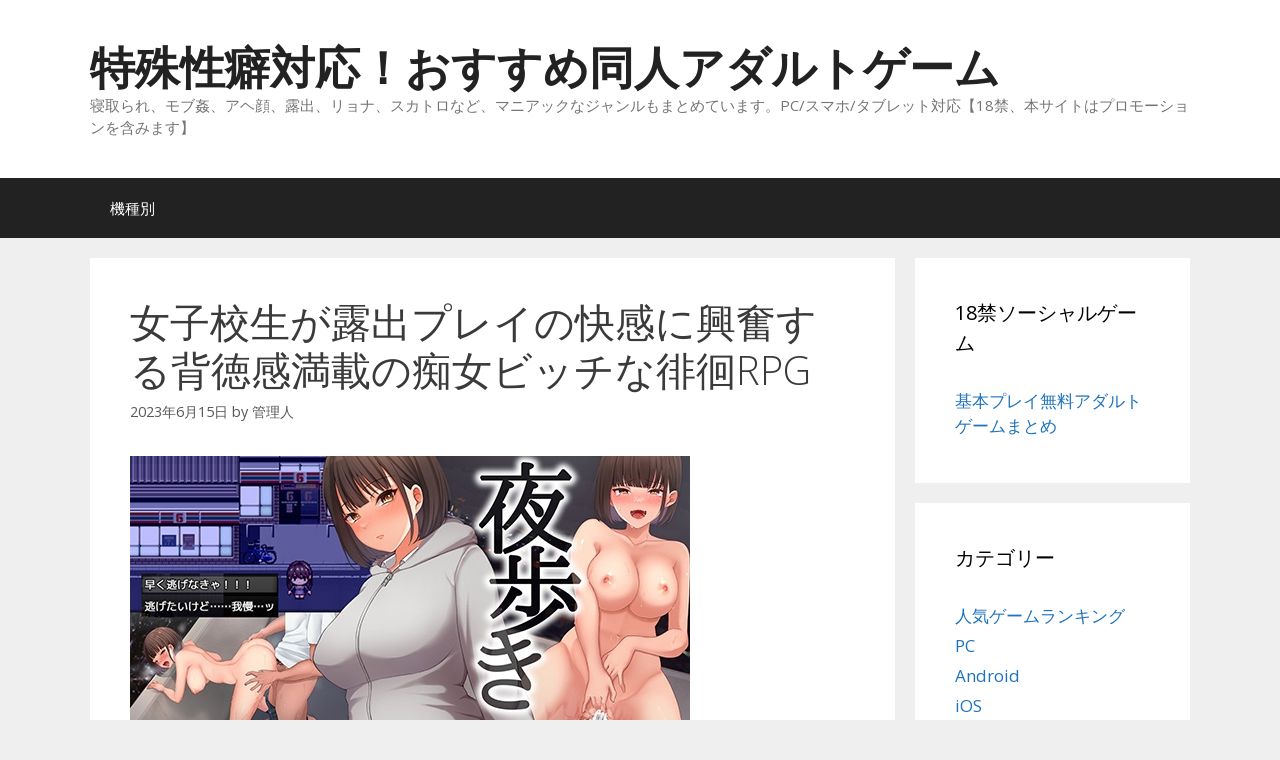

--- FILE ---
content_type: text/html; charset=UTF-8
request_url: https://www.adult-erosearch.net/?p=590
body_size: 12479
content:
<!DOCTYPE html>
<html lang="ja">
<head>
	<meta charset="UTF-8">
	<title>女子校生が露出プレイの快感に興奮する背徳感満載の痴女ビッチな徘徊RPG &#8211; 特殊性癖対応！おすすめ同人アダルトゲーム</title>
<meta name='robots' content='max-image-preview:large' />
<meta name="viewport" content="width=device-width, initial-scale=1"><link href='https://fonts.gstatic.com' crossorigin rel='preconnect' />
<link href='https://fonts.googleapis.com' crossorigin rel='preconnect' />
<link rel="alternate" type="application/rss+xml" title="特殊性癖対応！おすすめ同人アダルトゲーム &raquo; フィード" href="https://www.adult-erosearch.net/?feed=rss2" />
<link rel="alternate" type="application/rss+xml" title="特殊性癖対応！おすすめ同人アダルトゲーム &raquo; コメントフィード" href="https://www.adult-erosearch.net/?feed=comments-rss2" />
<script>
window._wpemojiSettings = {"baseUrl":"https:\/\/s.w.org\/images\/core\/emoji\/15.0.3\/72x72\/","ext":".png","svgUrl":"https:\/\/s.w.org\/images\/core\/emoji\/15.0.3\/svg\/","svgExt":".svg","source":{"concatemoji":"https:\/\/www.adult-erosearch.net\/wp-includes\/js\/wp-emoji-release.min.js?ver=6.5.5"}};
/*! This file is auto-generated */
!function(i,n){var o,s,e;function c(e){try{var t={supportTests:e,timestamp:(new Date).valueOf()};sessionStorage.setItem(o,JSON.stringify(t))}catch(e){}}function p(e,t,n){e.clearRect(0,0,e.canvas.width,e.canvas.height),e.fillText(t,0,0);var t=new Uint32Array(e.getImageData(0,0,e.canvas.width,e.canvas.height).data),r=(e.clearRect(0,0,e.canvas.width,e.canvas.height),e.fillText(n,0,0),new Uint32Array(e.getImageData(0,0,e.canvas.width,e.canvas.height).data));return t.every(function(e,t){return e===r[t]})}function u(e,t,n){switch(t){case"flag":return n(e,"\ud83c\udff3\ufe0f\u200d\u26a7\ufe0f","\ud83c\udff3\ufe0f\u200b\u26a7\ufe0f")?!1:!n(e,"\ud83c\uddfa\ud83c\uddf3","\ud83c\uddfa\u200b\ud83c\uddf3")&&!n(e,"\ud83c\udff4\udb40\udc67\udb40\udc62\udb40\udc65\udb40\udc6e\udb40\udc67\udb40\udc7f","\ud83c\udff4\u200b\udb40\udc67\u200b\udb40\udc62\u200b\udb40\udc65\u200b\udb40\udc6e\u200b\udb40\udc67\u200b\udb40\udc7f");case"emoji":return!n(e,"\ud83d\udc26\u200d\u2b1b","\ud83d\udc26\u200b\u2b1b")}return!1}function f(e,t,n){var r="undefined"!=typeof WorkerGlobalScope&&self instanceof WorkerGlobalScope?new OffscreenCanvas(300,150):i.createElement("canvas"),a=r.getContext("2d",{willReadFrequently:!0}),o=(a.textBaseline="top",a.font="600 32px Arial",{});return e.forEach(function(e){o[e]=t(a,e,n)}),o}function t(e){var t=i.createElement("script");t.src=e,t.defer=!0,i.head.appendChild(t)}"undefined"!=typeof Promise&&(o="wpEmojiSettingsSupports",s=["flag","emoji"],n.supports={everything:!0,everythingExceptFlag:!0},e=new Promise(function(e){i.addEventListener("DOMContentLoaded",e,{once:!0})}),new Promise(function(t){var n=function(){try{var e=JSON.parse(sessionStorage.getItem(o));if("object"==typeof e&&"number"==typeof e.timestamp&&(new Date).valueOf()<e.timestamp+604800&&"object"==typeof e.supportTests)return e.supportTests}catch(e){}return null}();if(!n){if("undefined"!=typeof Worker&&"undefined"!=typeof OffscreenCanvas&&"undefined"!=typeof URL&&URL.createObjectURL&&"undefined"!=typeof Blob)try{var e="postMessage("+f.toString()+"("+[JSON.stringify(s),u.toString(),p.toString()].join(",")+"));",r=new Blob([e],{type:"text/javascript"}),a=new Worker(URL.createObjectURL(r),{name:"wpTestEmojiSupports"});return void(a.onmessage=function(e){c(n=e.data),a.terminate(),t(n)})}catch(e){}c(n=f(s,u,p))}t(n)}).then(function(e){for(var t in e)n.supports[t]=e[t],n.supports.everything=n.supports.everything&&n.supports[t],"flag"!==t&&(n.supports.everythingExceptFlag=n.supports.everythingExceptFlag&&n.supports[t]);n.supports.everythingExceptFlag=n.supports.everythingExceptFlag&&!n.supports.flag,n.DOMReady=!1,n.readyCallback=function(){n.DOMReady=!0}}).then(function(){return e}).then(function(){var e;n.supports.everything||(n.readyCallback(),(e=n.source||{}).concatemoji?t(e.concatemoji):e.wpemoji&&e.twemoji&&(t(e.twemoji),t(e.wpemoji)))}))}((window,document),window._wpemojiSettings);
</script>
<link rel='stylesheet' id='generate-fonts-css' href='//fonts.googleapis.com/css?family=Open+Sans:300,300italic,regular,italic,600,600italic,700,700italic,800,800italic' media='all' />
<style id='wp-emoji-styles-inline-css'>

	img.wp-smiley, img.emoji {
		display: inline !important;
		border: none !important;
		box-shadow: none !important;
		height: 1em !important;
		width: 1em !important;
		margin: 0 0.07em !important;
		vertical-align: -0.1em !important;
		background: none !important;
		padding: 0 !important;
	}
</style>
<link rel='stylesheet' id='wp-block-library-css' href='https://www.adult-erosearch.net/wp-includes/css/dist/block-library/style.min.css?ver=6.5.5' media='all' />
<style id='classic-theme-styles-inline-css'>
/*! This file is auto-generated */
.wp-block-button__link{color:#fff;background-color:#32373c;border-radius:9999px;box-shadow:none;text-decoration:none;padding:calc(.667em + 2px) calc(1.333em + 2px);font-size:1.125em}.wp-block-file__button{background:#32373c;color:#fff;text-decoration:none}
</style>
<style id='global-styles-inline-css'>
body{--wp--preset--color--black: #000000;--wp--preset--color--cyan-bluish-gray: #abb8c3;--wp--preset--color--white: #ffffff;--wp--preset--color--pale-pink: #f78da7;--wp--preset--color--vivid-red: #cf2e2e;--wp--preset--color--luminous-vivid-orange: #ff6900;--wp--preset--color--luminous-vivid-amber: #fcb900;--wp--preset--color--light-green-cyan: #7bdcb5;--wp--preset--color--vivid-green-cyan: #00d084;--wp--preset--color--pale-cyan-blue: #8ed1fc;--wp--preset--color--vivid-cyan-blue: #0693e3;--wp--preset--color--vivid-purple: #9b51e0;--wp--preset--color--contrast: var(--contrast);--wp--preset--color--contrast-2: var(--contrast-2);--wp--preset--color--contrast-3: var(--contrast-3);--wp--preset--color--base: var(--base);--wp--preset--color--base-2: var(--base-2);--wp--preset--color--base-3: var(--base-3);--wp--preset--color--accent: var(--accent);--wp--preset--gradient--vivid-cyan-blue-to-vivid-purple: linear-gradient(135deg,rgba(6,147,227,1) 0%,rgb(155,81,224) 100%);--wp--preset--gradient--light-green-cyan-to-vivid-green-cyan: linear-gradient(135deg,rgb(122,220,180) 0%,rgb(0,208,130) 100%);--wp--preset--gradient--luminous-vivid-amber-to-luminous-vivid-orange: linear-gradient(135deg,rgba(252,185,0,1) 0%,rgba(255,105,0,1) 100%);--wp--preset--gradient--luminous-vivid-orange-to-vivid-red: linear-gradient(135deg,rgba(255,105,0,1) 0%,rgb(207,46,46) 100%);--wp--preset--gradient--very-light-gray-to-cyan-bluish-gray: linear-gradient(135deg,rgb(238,238,238) 0%,rgb(169,184,195) 100%);--wp--preset--gradient--cool-to-warm-spectrum: linear-gradient(135deg,rgb(74,234,220) 0%,rgb(151,120,209) 20%,rgb(207,42,186) 40%,rgb(238,44,130) 60%,rgb(251,105,98) 80%,rgb(254,248,76) 100%);--wp--preset--gradient--blush-light-purple: linear-gradient(135deg,rgb(255,206,236) 0%,rgb(152,150,240) 100%);--wp--preset--gradient--blush-bordeaux: linear-gradient(135deg,rgb(254,205,165) 0%,rgb(254,45,45) 50%,rgb(107,0,62) 100%);--wp--preset--gradient--luminous-dusk: linear-gradient(135deg,rgb(255,203,112) 0%,rgb(199,81,192) 50%,rgb(65,88,208) 100%);--wp--preset--gradient--pale-ocean: linear-gradient(135deg,rgb(255,245,203) 0%,rgb(182,227,212) 50%,rgb(51,167,181) 100%);--wp--preset--gradient--electric-grass: linear-gradient(135deg,rgb(202,248,128) 0%,rgb(113,206,126) 100%);--wp--preset--gradient--midnight: linear-gradient(135deg,rgb(2,3,129) 0%,rgb(40,116,252) 100%);--wp--preset--font-size--small: 13px;--wp--preset--font-size--medium: 20px;--wp--preset--font-size--large: 36px;--wp--preset--font-size--x-large: 42px;--wp--preset--spacing--20: 0.44rem;--wp--preset--spacing--30: 0.67rem;--wp--preset--spacing--40: 1rem;--wp--preset--spacing--50: 1.5rem;--wp--preset--spacing--60: 2.25rem;--wp--preset--spacing--70: 3.38rem;--wp--preset--spacing--80: 5.06rem;--wp--preset--shadow--natural: 6px 6px 9px rgba(0, 0, 0, 0.2);--wp--preset--shadow--deep: 12px 12px 50px rgba(0, 0, 0, 0.4);--wp--preset--shadow--sharp: 6px 6px 0px rgba(0, 0, 0, 0.2);--wp--preset--shadow--outlined: 6px 6px 0px -3px rgba(255, 255, 255, 1), 6px 6px rgba(0, 0, 0, 1);--wp--preset--shadow--crisp: 6px 6px 0px rgba(0, 0, 0, 1);}:where(.is-layout-flex){gap: 0.5em;}:where(.is-layout-grid){gap: 0.5em;}body .is-layout-flex{display: flex;}body .is-layout-flex{flex-wrap: wrap;align-items: center;}body .is-layout-flex > *{margin: 0;}body .is-layout-grid{display: grid;}body .is-layout-grid > *{margin: 0;}:where(.wp-block-columns.is-layout-flex){gap: 2em;}:where(.wp-block-columns.is-layout-grid){gap: 2em;}:where(.wp-block-post-template.is-layout-flex){gap: 1.25em;}:where(.wp-block-post-template.is-layout-grid){gap: 1.25em;}.has-black-color{color: var(--wp--preset--color--black) !important;}.has-cyan-bluish-gray-color{color: var(--wp--preset--color--cyan-bluish-gray) !important;}.has-white-color{color: var(--wp--preset--color--white) !important;}.has-pale-pink-color{color: var(--wp--preset--color--pale-pink) !important;}.has-vivid-red-color{color: var(--wp--preset--color--vivid-red) !important;}.has-luminous-vivid-orange-color{color: var(--wp--preset--color--luminous-vivid-orange) !important;}.has-luminous-vivid-amber-color{color: var(--wp--preset--color--luminous-vivid-amber) !important;}.has-light-green-cyan-color{color: var(--wp--preset--color--light-green-cyan) !important;}.has-vivid-green-cyan-color{color: var(--wp--preset--color--vivid-green-cyan) !important;}.has-pale-cyan-blue-color{color: var(--wp--preset--color--pale-cyan-blue) !important;}.has-vivid-cyan-blue-color{color: var(--wp--preset--color--vivid-cyan-blue) !important;}.has-vivid-purple-color{color: var(--wp--preset--color--vivid-purple) !important;}.has-black-background-color{background-color: var(--wp--preset--color--black) !important;}.has-cyan-bluish-gray-background-color{background-color: var(--wp--preset--color--cyan-bluish-gray) !important;}.has-white-background-color{background-color: var(--wp--preset--color--white) !important;}.has-pale-pink-background-color{background-color: var(--wp--preset--color--pale-pink) !important;}.has-vivid-red-background-color{background-color: var(--wp--preset--color--vivid-red) !important;}.has-luminous-vivid-orange-background-color{background-color: var(--wp--preset--color--luminous-vivid-orange) !important;}.has-luminous-vivid-amber-background-color{background-color: var(--wp--preset--color--luminous-vivid-amber) !important;}.has-light-green-cyan-background-color{background-color: var(--wp--preset--color--light-green-cyan) !important;}.has-vivid-green-cyan-background-color{background-color: var(--wp--preset--color--vivid-green-cyan) !important;}.has-pale-cyan-blue-background-color{background-color: var(--wp--preset--color--pale-cyan-blue) !important;}.has-vivid-cyan-blue-background-color{background-color: var(--wp--preset--color--vivid-cyan-blue) !important;}.has-vivid-purple-background-color{background-color: var(--wp--preset--color--vivid-purple) !important;}.has-black-border-color{border-color: var(--wp--preset--color--black) !important;}.has-cyan-bluish-gray-border-color{border-color: var(--wp--preset--color--cyan-bluish-gray) !important;}.has-white-border-color{border-color: var(--wp--preset--color--white) !important;}.has-pale-pink-border-color{border-color: var(--wp--preset--color--pale-pink) !important;}.has-vivid-red-border-color{border-color: var(--wp--preset--color--vivid-red) !important;}.has-luminous-vivid-orange-border-color{border-color: var(--wp--preset--color--luminous-vivid-orange) !important;}.has-luminous-vivid-amber-border-color{border-color: var(--wp--preset--color--luminous-vivid-amber) !important;}.has-light-green-cyan-border-color{border-color: var(--wp--preset--color--light-green-cyan) !important;}.has-vivid-green-cyan-border-color{border-color: var(--wp--preset--color--vivid-green-cyan) !important;}.has-pale-cyan-blue-border-color{border-color: var(--wp--preset--color--pale-cyan-blue) !important;}.has-vivid-cyan-blue-border-color{border-color: var(--wp--preset--color--vivid-cyan-blue) !important;}.has-vivid-purple-border-color{border-color: var(--wp--preset--color--vivid-purple) !important;}.has-vivid-cyan-blue-to-vivid-purple-gradient-background{background: var(--wp--preset--gradient--vivid-cyan-blue-to-vivid-purple) !important;}.has-light-green-cyan-to-vivid-green-cyan-gradient-background{background: var(--wp--preset--gradient--light-green-cyan-to-vivid-green-cyan) !important;}.has-luminous-vivid-amber-to-luminous-vivid-orange-gradient-background{background: var(--wp--preset--gradient--luminous-vivid-amber-to-luminous-vivid-orange) !important;}.has-luminous-vivid-orange-to-vivid-red-gradient-background{background: var(--wp--preset--gradient--luminous-vivid-orange-to-vivid-red) !important;}.has-very-light-gray-to-cyan-bluish-gray-gradient-background{background: var(--wp--preset--gradient--very-light-gray-to-cyan-bluish-gray) !important;}.has-cool-to-warm-spectrum-gradient-background{background: var(--wp--preset--gradient--cool-to-warm-spectrum) !important;}.has-blush-light-purple-gradient-background{background: var(--wp--preset--gradient--blush-light-purple) !important;}.has-blush-bordeaux-gradient-background{background: var(--wp--preset--gradient--blush-bordeaux) !important;}.has-luminous-dusk-gradient-background{background: var(--wp--preset--gradient--luminous-dusk) !important;}.has-pale-ocean-gradient-background{background: var(--wp--preset--gradient--pale-ocean) !important;}.has-electric-grass-gradient-background{background: var(--wp--preset--gradient--electric-grass) !important;}.has-midnight-gradient-background{background: var(--wp--preset--gradient--midnight) !important;}.has-small-font-size{font-size: var(--wp--preset--font-size--small) !important;}.has-medium-font-size{font-size: var(--wp--preset--font-size--medium) !important;}.has-large-font-size{font-size: var(--wp--preset--font-size--large) !important;}.has-x-large-font-size{font-size: var(--wp--preset--font-size--x-large) !important;}
.wp-block-navigation a:where(:not(.wp-element-button)){color: inherit;}
:where(.wp-block-post-template.is-layout-flex){gap: 1.25em;}:where(.wp-block-post-template.is-layout-grid){gap: 1.25em;}
:where(.wp-block-columns.is-layout-flex){gap: 2em;}:where(.wp-block-columns.is-layout-grid){gap: 2em;}
.wp-block-pullquote{font-size: 1.5em;line-height: 1.6;}
</style>
<link rel='stylesheet' id='generate-style-grid-css' href='https://www.adult-erosearch.net/wp-content/themes/generatepress/assets/css/unsemantic-grid.min.css?ver=3.4.0' media='all' />
<link rel='stylesheet' id='generate-style-css' href='https://www.adult-erosearch.net/wp-content/themes/generatepress/assets/css/style.min.css?ver=3.4.0' media='all' />
<style id='generate-style-inline-css'>
body{background-color:#efefef;color:#3a3a3a;}a{color:#1e73be;}a:hover, a:focus, a:active{color:#000000;}body .grid-container{max-width:1100px;}.wp-block-group__inner-container{max-width:1100px;margin-left:auto;margin-right:auto;}:root{--contrast:#222222;--contrast-2:#575760;--contrast-3:#b2b2be;--base:#f0f0f0;--base-2:#f7f8f9;--base-3:#ffffff;--accent:#1e73be;}:root .has-contrast-color{color:var(--contrast);}:root .has-contrast-background-color{background-color:var(--contrast);}:root .has-contrast-2-color{color:var(--contrast-2);}:root .has-contrast-2-background-color{background-color:var(--contrast-2);}:root .has-contrast-3-color{color:var(--contrast-3);}:root .has-contrast-3-background-color{background-color:var(--contrast-3);}:root .has-base-color{color:var(--base);}:root .has-base-background-color{background-color:var(--base);}:root .has-base-2-color{color:var(--base-2);}:root .has-base-2-background-color{background-color:var(--base-2);}:root .has-base-3-color{color:var(--base-3);}:root .has-base-3-background-color{background-color:var(--base-3);}:root .has-accent-color{color:var(--accent);}:root .has-accent-background-color{background-color:var(--accent);}body, button, input, select, textarea{font-family:"Open Sans", sans-serif;}body{line-height:1.5;}.entry-content > [class*="wp-block-"]:not(:last-child):not(.wp-block-heading){margin-bottom:1.5em;}.main-title{font-size:45px;}.main-navigation .main-nav ul ul li a{font-size:14px;}.sidebar .widget, .footer-widgets .widget{font-size:17px;}h1{font-weight:300;font-size:40px;}h2{font-weight:300;font-size:30px;}h3{font-size:20px;}h4{font-size:inherit;}h5{font-size:inherit;}@media (max-width:768px){.main-title{font-size:30px;}h1{font-size:30px;}h2{font-size:25px;}}.top-bar{background-color:#636363;color:#ffffff;}.top-bar a{color:#ffffff;}.top-bar a:hover{color:#303030;}.site-header{background-color:#ffffff;color:#3a3a3a;}.site-header a{color:#3a3a3a;}.main-title a,.main-title a:hover{color:#222222;}.site-description{color:#757575;}.main-navigation,.main-navigation ul ul{background-color:#222222;}.main-navigation .main-nav ul li a, .main-navigation .menu-toggle, .main-navigation .menu-bar-items{color:#ffffff;}.main-navigation .main-nav ul li:not([class*="current-menu-"]):hover > a, .main-navigation .main-nav ul li:not([class*="current-menu-"]):focus > a, .main-navigation .main-nav ul li.sfHover:not([class*="current-menu-"]) > a, .main-navigation .menu-bar-item:hover > a, .main-navigation .menu-bar-item.sfHover > a{color:#ffffff;background-color:#3f3f3f;}button.menu-toggle:hover,button.menu-toggle:focus,.main-navigation .mobile-bar-items a,.main-navigation .mobile-bar-items a:hover,.main-navigation .mobile-bar-items a:focus{color:#ffffff;}.main-navigation .main-nav ul li[class*="current-menu-"] > a{color:#ffffff;background-color:#3f3f3f;}.navigation-search input[type="search"],.navigation-search input[type="search"]:active, .navigation-search input[type="search"]:focus, .main-navigation .main-nav ul li.search-item.active > a, .main-navigation .menu-bar-items .search-item.active > a{color:#ffffff;background-color:#3f3f3f;}.main-navigation ul ul{background-color:#3f3f3f;}.main-navigation .main-nav ul ul li a{color:#ffffff;}.main-navigation .main-nav ul ul li:not([class*="current-menu-"]):hover > a,.main-navigation .main-nav ul ul li:not([class*="current-menu-"]):focus > a, .main-navigation .main-nav ul ul li.sfHover:not([class*="current-menu-"]) > a{color:#ffffff;background-color:#4f4f4f;}.main-navigation .main-nav ul ul li[class*="current-menu-"] > a{color:#ffffff;background-color:#4f4f4f;}.separate-containers .inside-article, .separate-containers .comments-area, .separate-containers .page-header, .one-container .container, .separate-containers .paging-navigation, .inside-page-header{background-color:#ffffff;}.entry-meta{color:#595959;}.entry-meta a{color:#595959;}.entry-meta a:hover{color:#1e73be;}.sidebar .widget{background-color:#ffffff;}.sidebar .widget .widget-title{color:#000000;}.footer-widgets{background-color:#ffffff;}.footer-widgets .widget-title{color:#000000;}.site-info{color:#ffffff;background-color:#222222;}.site-info a{color:#ffffff;}.site-info a:hover{color:#606060;}.footer-bar .widget_nav_menu .current-menu-item a{color:#606060;}input[type="text"],input[type="email"],input[type="url"],input[type="password"],input[type="search"],input[type="tel"],input[type="number"],textarea,select{color:#666666;background-color:#fafafa;border-color:#cccccc;}input[type="text"]:focus,input[type="email"]:focus,input[type="url"]:focus,input[type="password"]:focus,input[type="search"]:focus,input[type="tel"]:focus,input[type="number"]:focus,textarea:focus,select:focus{color:#666666;background-color:#ffffff;border-color:#bfbfbf;}button,html input[type="button"],input[type="reset"],input[type="submit"],a.button,a.wp-block-button__link:not(.has-background){color:#ffffff;background-color:#666666;}button:hover,html input[type="button"]:hover,input[type="reset"]:hover,input[type="submit"]:hover,a.button:hover,button:focus,html input[type="button"]:focus,input[type="reset"]:focus,input[type="submit"]:focus,a.button:focus,a.wp-block-button__link:not(.has-background):active,a.wp-block-button__link:not(.has-background):focus,a.wp-block-button__link:not(.has-background):hover{color:#ffffff;background-color:#3f3f3f;}a.generate-back-to-top{background-color:rgba( 0,0,0,0.4 );color:#ffffff;}a.generate-back-to-top:hover,a.generate-back-to-top:focus{background-color:rgba( 0,0,0,0.6 );color:#ffffff;}:root{--gp-search-modal-bg-color:var(--base-3);--gp-search-modal-text-color:var(--contrast);--gp-search-modal-overlay-bg-color:rgba(0,0,0,0.2);}@media (max-width:768px){.main-navigation .menu-bar-item:hover > a, .main-navigation .menu-bar-item.sfHover > a{background:none;color:#ffffff;}}.inside-top-bar{padding:10px;}.inside-header{padding:40px;}.site-main .wp-block-group__inner-container{padding:40px;}.entry-content .alignwide, body:not(.no-sidebar) .entry-content .alignfull{margin-left:-40px;width:calc(100% + 80px);max-width:calc(100% + 80px);}.rtl .menu-item-has-children .dropdown-menu-toggle{padding-left:20px;}.rtl .main-navigation .main-nav ul li.menu-item-has-children > a{padding-right:20px;}.site-info{padding:20px;}@media (max-width:768px){.separate-containers .inside-article, .separate-containers .comments-area, .separate-containers .page-header, .separate-containers .paging-navigation, .one-container .site-content, .inside-page-header{padding:30px;}.site-main .wp-block-group__inner-container{padding:30px;}.site-info{padding-right:10px;padding-left:10px;}.entry-content .alignwide, body:not(.no-sidebar) .entry-content .alignfull{margin-left:-30px;width:calc(100% + 60px);max-width:calc(100% + 60px);}}.one-container .sidebar .widget{padding:0px;}@media (max-width:768px){.main-navigation .menu-toggle,.main-navigation .mobile-bar-items,.sidebar-nav-mobile:not(#sticky-placeholder){display:block;}.main-navigation ul,.gen-sidebar-nav{display:none;}[class*="nav-float-"] .site-header .inside-header > *{float:none;clear:both;}}
</style>
<link rel='stylesheet' id='generate-mobile-style-css' href='https://www.adult-erosearch.net/wp-content/themes/generatepress/assets/css/mobile.min.css?ver=3.4.0' media='all' />
<link rel='stylesheet' id='generate-font-icons-css' href='https://www.adult-erosearch.net/wp-content/themes/generatepress/assets/css/components/font-icons.min.css?ver=3.4.0' media='all' />
<link rel='stylesheet' id='font-awesome-css' href='https://www.adult-erosearch.net/wp-content/themes/generatepress/assets/css/components/font-awesome.min.css?ver=4.7' media='all' />
<link rel="https://api.w.org/" href="https://www.adult-erosearch.net/index.php?rest_route=/" /><link rel="alternate" type="application/json" href="https://www.adult-erosearch.net/index.php?rest_route=/wp/v2/posts/590" /><link rel="EditURI" type="application/rsd+xml" title="RSD" href="https://www.adult-erosearch.net/xmlrpc.php?rsd" />
<meta name="generator" content="WordPress 6.5.5" />
<link rel="canonical" href="https://www.adult-erosearch.net/?p=590" />
<link rel='shortlink' href='https://www.adult-erosearch.net/?p=590' />
<link rel="alternate" type="application/json+oembed" href="https://www.adult-erosearch.net/index.php?rest_route=%2Foembed%2F1.0%2Fembed&#038;url=https%3A%2F%2Fwww.adult-erosearch.net%2F%3Fp%3D590" />
<link rel="alternate" type="text/xml+oembed" href="https://www.adult-erosearch.net/index.php?rest_route=%2Foembed%2F1.0%2Fembed&#038;url=https%3A%2F%2Fwww.adult-erosearch.net%2F%3Fp%3D590&#038;format=xml" />
		<style id="wp-custom-css">
			.clearfix:after {
	visibility: hidden;
	display: block;
	font-size: 0;
	content: " ";
	clear: both;
	height: 0;
	}
* html .clearfix { zoom: 1; } /* IE6 */
.clear {
	clear: both;
}
*:first-child+html .clearfix { zoom: 1; } /* IE7 */

#content .box {
	border-top-width: 1px;
	border-bottom-width: 1px;
	border-top-style: solid;
	border-bottom-style: solid;
	border-top-color: #EAEAEA;
	border-bottom-color: #D7D7D7;
	display: block;
	padding-top: 5px;
	padding-right: 5px;
	padding-bottom: 1px;
	padding-left: 5px;
}
#content .box .setimg img {
	float: left;
	height: 100px;
	width:  100px;
	margin-right: 5px;
}

#content .box .title {
	font-size: 16px;
//	font-weight: bold;
//	color: #999999;
	margin-bottom: 1px;
	margin-top: 1px;
	line-height: 1.5;
}
#content .box .pickup {
	font-size: 15px;
//	color: #999999;
	margin-top:    3px;
	margin-bottom: 3px;
	line-height:   1.5;
}
		</style>
		</head>

<body class="post-template-default single single-post postid-590 single-format-standard wp-embed-responsive right-sidebar nav-below-header separate-containers fluid-header active-footer-widgets-3 nav-aligned-left header-aligned-left dropdown-hover" itemtype="https://schema.org/Blog" itemscope>
	<a class="screen-reader-text skip-link" href="#content" title="コンテンツへスキップ">コンテンツへスキップ</a>		<header class="site-header" id="masthead" aria-label="サイト"  itemtype="https://schema.org/WPHeader" itemscope>
			<div class="inside-header grid-container grid-parent">
				<div class="site-branding">
						<p class="main-title" itemprop="headline">
					<a href="https://www.adult-erosearch.net/" rel="home">特殊性癖対応！おすすめ同人アダルトゲーム</a>
				</p>
						<p class="site-description" itemprop="description">寝取られ、モブ姦、アヘ顔、露出、リョナ、スカトロなど、マニアックなジャンルもまとめています。PC/スマホ/タブレット対応【18禁、本サイトはプロモーションを含みます】</p>
					</div>			</div>
		</header>
				<nav class="main-navigation sub-menu-right" id="site-navigation" aria-label="プライマリ"  itemtype="https://schema.org/SiteNavigationElement" itemscope>
			<div class="inside-navigation grid-container grid-parent">
								<button class="menu-toggle" aria-controls="primary-menu" aria-expanded="false">
					<span class="mobile-menu">メニュー</span>				</button>
						<div id="primary-menu" class="main-nav">
			<ul class="menu sf-menu">
				<li class="page_item page-item-386"><a href="https://www.adult-erosearch.net/?page_id=386">機種別</a></li>
			</ul>
		</div>
					</div>
		</nav>
		
	<div class="site grid-container container hfeed grid-parent" id="page">
				<div class="site-content" id="content">
			
	<div class="content-area grid-parent mobile-grid-100 grid-75 tablet-grid-75" id="primary">
		<main class="site-main" id="main">
			
<article id="post-590" class="post-590 post type-post status-publish format-standard hentry category-pc category-android category-ios category-rpg tag-16 tag-60 tag-73 tag-124 tag-149 tag-12 tag-13" itemtype="https://schema.org/CreativeWork" itemscope>
	<div class="inside-article">
					<header class="entry-header">
				<h1 class="entry-title" itemprop="headline">女子校生が露出プレイの快感に興奮する背徳感満載の痴女ビッチな徘徊RPG</h1>		<div class="entry-meta">
			<span class="posted-on"><time class="entry-date published" datetime="2023-06-15T22:17:26+09:00" itemprop="datePublished">2023年6月15日</time></span> <span class="byline">by <span class="author vcard" itemprop="author" itemtype="https://schema.org/Person" itemscope><a class="url fn n" href="https://www.adult-erosearch.net/?author=1" title="管理人 のすべての投稿を表示" rel="author" itemprop="url"><span class="author-name" itemprop="name">管理人</span></a></span></span> 		</div>
					</header>
			
		<div class="entry-content" itemprop="text">
			<p><a rel="noopener sponsored" href="https://www.dlsite.com/maniax/dlaf/=/t/i/link/work/aid/adulterosearch/id/RJ01031132.html" target="_blank"><img decoding="async" itemprop="image" src="//img.dlsite.jp/modpub/images2/work/doujin/RJ01032000/RJ01031132_img_main.jpg" alt="" border="0" class="target_type" /></a></p>
<p>女子校生が露出プレイに目覚める、深夜の街中を舞台にした痴女ビッチなエロストーリーです。</p>
<p>ヒロインは普通の女の子でしたが、コンビニでとあるエロ本を見てしまい、少しずつド変態な性癖に溺れていきます。</p>
<p>最初はスカートを脱ぐ程度ですが、ノーパンで歩いたり、半裸になったり、全裸でエレベーターに乗り込んだり、身バレするスリルを楽しむようになります。</p>
<p>また背徳行為に興奮し、マン汁をダラダラとお漏らししながら町内を歩くため、彼女の姿がとてもエロいです。</p>
<p>当然、知らない人の家の前でオナニーをしたり、潮を吹いたり、屋外で小便をしたり…、どんどんビッチ化が進んでいきます。</p>
<p>もちろん選択肢によっては痴女行為がバレ、興奮した男性にレイプされることもあります。</p>
<p>抜きに特化しているので、お手軽な露出物を求めている人はオススメです。</p>
<p>【PC版】<br />
<a rel="noopener sponsored" href="https://www.dlsite.com/maniax/dlaf/=/t/n/link/work/aid/adulterosearch/id/RJ01031132.html" target="_blank">夜歩き</a></p>
<p>【Android / iOS版】<br />
<a rel="noopener sponsored" href="https://hbox.jp/b/a/fo/75" target="_blank">夜歩き</a></p>
		</div>

				<footer class="entry-meta" aria-label="エントリーメタ">
			<span class="cat-links"><span class="screen-reader-text">カテゴリー </span><a href="https://www.adult-erosearch.net/?cat=1" rel="category">PC</a>、<a href="https://www.adult-erosearch.net/?cat=3" rel="category">Android</a>、<a href="https://www.adult-erosearch.net/?cat=2" rel="category">iOS</a>、<a href="https://www.adult-erosearch.net/?cat=26" rel="category">RPG</a></span> <span class="tags-links"><span class="screen-reader-text">タグ </span><a href="https://www.adult-erosearch.net/?tag=%e5%a5%b3%e5%ad%90%e6%a0%a1%e7%94%9f" rel="tag">女子校生</a>、<a href="https://www.adult-erosearch.net/?tag=%e3%83%93%e3%83%83%e3%83%81" rel="tag">ビッチ</a>、<a href="https://www.adult-erosearch.net/?tag=%e9%9c%b2%e5%87%ba" rel="tag">露出</a>、<a href="https://www.adult-erosearch.net/?tag=%e3%82%aa%e3%83%8a%e3%83%8b%e3%83%bc" rel="tag">オナニー</a>、<a href="https://www.adult-erosearch.net/?tag=%e6%94%be%e5%b0%bf" rel="tag">放尿</a>、<a href="https://www.adult-erosearch.net/?tag=%e3%83%ac%e3%82%a4%e3%83%97" rel="tag">レイプ</a>、<a href="https://www.adult-erosearch.net/?tag=%e7%be%9e%e6%81%a5%e3%83%bb%e6%81%a5%e8%be%b1" rel="tag">羞恥・恥辱</a></span> 		<nav id="nav-below" class="post-navigation" aria-label="Posts">
			<div class="nav-previous"><span class="prev"><a href="https://www.adult-erosearch.net/?p=498" rel="prev">巨乳美女の色仕掛けや逆レイプで尊厳を破壊される女性上位の男性受けRPG</a></span></div><div class="nav-next"><span class="next"><a href="https://www.adult-erosearch.net/?p=593" rel="next">都会育ちの巨乳娘が気持ち悪いオジサンたちにレイプされる夏休み日常RPG</a></span></div>		</nav>
				</footer>
			</div>
</article>
		</main>
	</div>

	<div class="widget-area sidebar is-right-sidebar grid-25 tablet-grid-25 grid-parent" id="right-sidebar">
	<div class="inside-right-sidebar">
		<aside id="text-8" class="widget inner-padding widget_text"><h2 class="widget-title">18禁ソーシャルゲーム</h2>			<div class="textwidget"><ul>
<li><a href="https://www.adult-erosearch.net/?p=702">基本プレイ無料アダルトゲームまとめ</a></li>
</ul>
</div>
		</aside><aside id="categories-2" class="widget inner-padding widget_categories"><h2 class="widget-title">カテゴリー</h2>
			<ul>
					<li class="cat-item cat-item-130"><a href="https://www.adult-erosearch.net/?cat=130">人気ゲームランキング</a>
</li>
	<li class="cat-item cat-item-1"><a href="https://www.adult-erosearch.net/?cat=1">PC</a>
</li>
	<li class="cat-item cat-item-3"><a href="https://www.adult-erosearch.net/?cat=3">Android</a>
</li>
	<li class="cat-item cat-item-2"><a href="https://www.adult-erosearch.net/?cat=2">iOS</a>
</li>
	<li class="cat-item cat-item-25"><a href="https://www.adult-erosearch.net/?cat=25">動画作品</a>
</li>
	<li class="cat-item cat-item-33"><a href="https://www.adult-erosearch.net/?cat=33">アクション</a>
</li>
	<li class="cat-item cat-item-102"><a href="https://www.adult-erosearch.net/?cat=102">アクションRPG</a>
</li>
	<li class="cat-item cat-item-4"><a href="https://www.adult-erosearch.net/?cat=4">アドベンチャー</a>
</li>
	<li class="cat-item cat-item-9"><a href="https://www.adult-erosearch.net/?cat=9">おさわり</a>
</li>
	<li class="cat-item cat-item-67"><a href="https://www.adult-erosearch.net/?cat=67">シミュレーション</a>
</li>
	<li class="cat-item cat-item-90"><a href="https://www.adult-erosearch.net/?cat=90">シミュレーター</a>
</li>
	<li class="cat-item cat-item-97"><a href="https://www.adult-erosearch.net/?cat=97">テーブル</a>
</li>
	<li class="cat-item cat-item-55"><a href="https://www.adult-erosearch.net/?cat=55">パズル</a>
</li>
	<li class="cat-item cat-item-26"><a href="https://www.adult-erosearch.net/?cat=26">RPG</a>
</li>
	<li class="cat-item cat-item-98"><a href="https://www.adult-erosearch.net/?cat=98">FPS・TPS</a>
</li>
	<li class="cat-item cat-item-114"><a href="https://www.adult-erosearch.net/?cat=114">脱出ゲーム</a>
</li>
			</ul>

			</aside><aside id="tag_cloud-2" class="widget inner-padding widget_tag_cloud"><h2 class="widget-title">タグ</h2><div class="tagcloud"><a href="https://www.adult-erosearch.net/?tag=3dcg" class="tag-cloud-link tag-link-122 tag-link-position-1" style="font-size: 15.12962962963pt;" aria-label="3DCG (6個の項目)">3DCG</a>
<a href="https://www.adult-erosearch.net/?tag=sf" class="tag-cloud-link tag-link-112 tag-link-position-2" style="font-size: 8pt;" aria-label="SF (1個の項目)">SF</a>
<a href="https://www.adult-erosearch.net/?tag=vr" class="tag-cloud-link tag-link-134 tag-link-position-3" style="font-size: 8pt;" aria-label="VR (1個の項目)">VR</a>
<a href="https://www.adult-erosearch.net/?tag=vtuber" class="tag-cloud-link tag-link-110 tag-link-position-4" style="font-size: 8pt;" aria-label="VTuber (1個の項目)">VTuber</a>
<a href="https://www.adult-erosearch.net/?tag=%e3%81%8f%e3%83%8e%e4%b8%80" class="tag-cloud-link tag-link-128 tag-link-position-5" style="font-size: 10.333333333333pt;" aria-label="くノ一 (2個の項目)">くノ一</a>
<a href="https://www.adult-erosearch.net/?tag=%e3%82%a2%e3%83%8a%e3%83%ab" class="tag-cloud-link tag-link-132 tag-link-position-6" style="font-size: 15.12962962963pt;" aria-label="アナル (6個の項目)">アナル</a>
<a href="https://www.adult-erosearch.net/?tag=%e3%82%aa%e3%83%8a%e3%82%b5%e3%83%9d" class="tag-cloud-link tag-link-109 tag-link-position-7" style="font-size: 10.333333333333pt;" aria-label="オナサポ (2個の項目)">オナサポ</a>
<a href="https://www.adult-erosearch.net/?tag=%e3%82%aa%e3%83%8a%e3%83%8b%e3%83%bc" class="tag-cloud-link tag-link-124 tag-link-position-8" style="font-size: 15.12962962963pt;" aria-label="オナニー (6個の項目)">オナニー</a>
<a href="https://www.adult-erosearch.net/?tag=%e3%82%ae%e3%83%a3%e3%83%ab" class="tag-cloud-link tag-link-168 tag-link-position-9" style="font-size: 10.333333333333pt;" aria-label="ギャル (2個の項目)">ギャル</a>
<a href="https://www.adult-erosearch.net/?tag=%e3%82%b5%e3%82%ad%e3%83%a5%e3%83%90%e3%82%b9" class="tag-cloud-link tag-link-135 tag-link-position-10" style="font-size: 15.777777777778pt;" aria-label="サキュバス (7個の項目)">サキュバス</a>
<a href="https://www.adult-erosearch.net/?tag=%e3%83%8a%e3%83%b3%e3%83%91" class="tag-cloud-link tag-link-121 tag-link-position-11" style="font-size: 8pt;" aria-label="ナンパ (1個の項目)">ナンパ</a>
<a href="https://www.adult-erosearch.net/?tag=%e3%83%8f%e3%83%bc%e3%83%ac%e3%83%a0" class="tag-cloud-link tag-link-100 tag-link-position-12" style="font-size: 18.111111111111pt;" aria-label="ハーレム (11個の項目)">ハーレム</a>
<a href="https://www.adult-erosearch.net/?tag=%e3%83%91%e3%82%a4%e3%83%91%e3%83%b3" class="tag-cloud-link tag-link-129 tag-link-position-13" style="font-size: 8pt;" aria-label="パイパン (1個の項目)">パイパン</a>
<a href="https://www.adult-erosearch.net/?tag=%e3%83%9c%e3%82%af%e3%81%a3%e5%a8%98" class="tag-cloud-link tag-link-133 tag-link-position-14" style="font-size: 10.333333333333pt;" aria-label="ボクっ娘 (2個の項目)">ボクっ娘</a>
<a href="https://www.adult-erosearch.net/?tag=%e3%83%a1%e3%82%b9%e3%82%ac%e3%82%ad" class="tag-cloud-link tag-link-160 tag-link-position-15" style="font-size: 8pt;" aria-label="メスガキ (1個の項目)">メスガキ</a>
<a href="https://www.adult-erosearch.net/?tag=%e3%83%a2%e3%83%96%e5%a7%a6" class="tag-cloud-link tag-link-116 tag-link-position-16" style="font-size: 10.333333333333pt;" aria-label="モブ姦 (2個の項目)">モブ姦</a>
<a href="https://www.adult-erosearch.net/?tag=%e3%83%ac%e3%82%ba" class="tag-cloud-link tag-link-105 tag-link-position-17" style="font-size: 18.111111111111pt;" aria-label="レズ (11個の項目)">レズ</a>
<a href="https://www.adult-erosearch.net/?tag=%e4%b8%b8%e5%91%91%e3%81%bf" class="tag-cloud-link tag-link-123 tag-link-position-18" style="font-size: 8pt;" aria-label="丸呑み (1個の項目)">丸呑み</a>
<a href="https://www.adult-erosearch.net/?tag=%e4%b9%b1%e4%ba%a4" class="tag-cloud-link tag-link-106 tag-link-position-19" style="font-size: 15.12962962963pt;" aria-label="乱交 (6個の項目)">乱交</a>
<a href="https://www.adult-erosearch.net/?tag=%e4%bd%93%e6%93%8d%e6%9c%8d%e3%83%96%e3%83%ab%e3%83%9e" class="tag-cloud-link tag-link-131 tag-link-position-20" style="font-size: 8pt;" aria-label="体操服ブルマ (1個の項目)">体操服ブルマ</a>
<a href="https://www.adult-erosearch.net/?tag=%e5%87%ba%e7%94%a3" class="tag-cloud-link tag-link-108 tag-link-position-21" style="font-size: 21.481481481481pt;" aria-label="出産 (21個の項目)">出産</a>
<a href="https://www.adult-erosearch.net/?tag=%e5%90%8c%e6%a3%b2" class="tag-cloud-link tag-link-164 tag-link-position-22" style="font-size: 8pt;" aria-label="同棲 (1個の項目)">同棲</a>
<a href="https://www.adult-erosearch.net/?tag=%e5%92%8c%e9%a2%a8" class="tag-cloud-link tag-link-159 tag-link-position-23" style="font-size: 8pt;" aria-label="和風 (1個の項目)">和風</a>
<a href="https://www.adult-erosearch.net/?tag=%e5%a3%81%e5%b0%bb" class="tag-cloud-link tag-link-178 tag-link-position-24" style="font-size: 8pt;" aria-label="壁尻 (1個の項目)">壁尻</a>
<a href="https://www.adult-erosearch.net/?tag=%e5%a4%b1%e7%a6%81" class="tag-cloud-link tag-link-125 tag-link-position-25" style="font-size: 10.333333333333pt;" aria-label="失禁 (2個の項目)">失禁</a>
<a href="https://www.adult-erosearch.net/?tag=%e5%a5%b3%e5%ad%90%e5%a4%a7%e7%94%9f" class="tag-cloud-link tag-link-162 tag-link-position-26" style="font-size: 8pt;" aria-label="女子大生 (1個の項目)">女子大生</a>
<a href="https://www.adult-erosearch.net/?tag=%e5%a5%b3%e6%80%a7%e8%a6%96%e7%82%b9" class="tag-cloud-link tag-link-107 tag-link-position-27" style="font-size: 8pt;" aria-label="女性視点 (1個の項目)">女性視点</a>
<a href="https://www.adult-erosearch.net/?tag=%e5%aa%9a%e8%96%ac" class="tag-cloud-link tag-link-161 tag-link-position-28" style="font-size: 8pt;" aria-label="媚薬 (1個の項目)">媚薬</a>
<a href="https://www.adult-erosearch.net/?tag=%e5%af%9d%e5%8f%96%e3%82%8a" class="tag-cloud-link tag-link-111 tag-link-position-29" style="font-size: 14.222222222222pt;" aria-label="寝取り (5個の項目)">寝取り</a>
<a href="https://www.adult-erosearch.net/?tag=%e5%b7%ab%e5%a5%b3" class="tag-cloud-link tag-link-167 tag-link-position-30" style="font-size: 8pt;" aria-label="巫女 (1個の項目)">巫女</a>
<a href="https://www.adult-erosearch.net/?tag=%e5%b9%bc%e9%a6%b4%e6%9f%93" class="tag-cloud-link tag-link-101 tag-link-position-31" style="font-size: 11.888888888889pt;" aria-label="幼馴染 (3個の項目)">幼馴染</a>
<a href="https://www.adult-erosearch.net/?tag=%e6%84%9f%e5%8b%95" class="tag-cloud-link tag-link-113 tag-link-position-32" style="font-size: 13.185185185185pt;" aria-label="感動 (4個の項目)">感動</a>
<a href="https://www.adult-erosearch.net/?tag=%e6%88%a6%e9%97%98%e3%82%a8%e3%83%ad" class="tag-cloud-link tag-link-165 tag-link-position-33" style="font-size: 14.222222222222pt;" aria-label="戦闘エロ (5個の項目)">戦闘エロ</a>
<a href="https://www.adult-erosearch.net/?tag=%e6%8b%98%e6%9d%9f" class="tag-cloud-link tag-link-166 tag-link-position-34" style="font-size: 11.888888888889pt;" aria-label="拘束 (3個の項目)">拘束</a>
<a href="https://www.adult-erosearch.net/?tag=%e6%8b%98%e6%9d%9f%e5%85%b7" class="tag-cloud-link tag-link-99 tag-link-position-35" style="font-size: 22pt;" aria-label="拘束具 (23個の項目)">拘束具</a>
<a href="https://www.adult-erosearch.net/?tag=%e6%90%be%e7%b2%be" class="tag-cloud-link tag-link-103 tag-link-position-36" style="font-size: 8pt;" aria-label="搾精 (1個の項目)">搾精</a>
<a href="https://www.adult-erosearch.net/?tag=%e6%96%ad%e9%9d%a2%e5%9b%b3" class="tag-cloud-link tag-link-119 tag-link-position-37" style="font-size: 19.407407407407pt;" aria-label="断面図 (14個の項目)">断面図</a>
<a href="https://www.adult-erosearch.net/?tag=%e6%b0%b4%e7%9d%80" class="tag-cloud-link tag-link-120 tag-link-position-38" style="font-size: 10.333333333333pt;" aria-label="水着 (2個の項目)">水着</a>
<a href="https://www.adult-erosearch.net/?tag=%e7%8d%a3%e5%a7%a6" class="tag-cloud-link tag-link-115 tag-link-position-39" style="font-size: 8pt;" aria-label="獣姦 (1個の項目)">獣姦</a>
<a href="https://www.adult-erosearch.net/?tag=%e7%99%92%e3%81%97" class="tag-cloud-link tag-link-96 tag-link-position-40" style="font-size: 14.222222222222pt;" aria-label="癒し (5個の項目)">癒し</a>
<a href="https://www.adult-erosearch.net/?tag=%e7%9d%80%e8%a1%a3" class="tag-cloud-link tag-link-118 tag-link-position-41" style="font-size: 19.666666666667pt;" aria-label="着衣 (15個の項目)">着衣</a>
<a href="https://www.adult-erosearch.net/?tag=%e8%a4%90%e8%89%b2" class="tag-cloud-link tag-link-104 tag-link-position-42" style="font-size: 15.777777777778pt;" aria-label="褐色 (7個の項目)">褐色</a>
<a href="https://www.adult-erosearch.net/?tag=%e8%a8%80%e8%91%89%e8%b2%ac%e3%82%81" class="tag-cloud-link tag-link-117 tag-link-position-43" style="font-size: 14.222222222222pt;" aria-label="言葉責め (5個の項目)">言葉責め</a>
<a href="https://www.adult-erosearch.net/?tag=%e8%bb%8d%e6%9c%8d" class="tag-cloud-link tag-link-163 tag-link-position-44" style="font-size: 8pt;" aria-label="軍服 (1個の項目)">軍服</a>
<a href="https://www.adult-erosearch.net/?tag=%e9%9d%92%e5%a7%a6" class="tag-cloud-link tag-link-126 tag-link-position-45" style="font-size: 13.185185185185pt;" aria-label="青姦 (4個の項目)">青姦</a></div>
</aside><aside id="search-2" class="widget inner-padding widget_search"><form method="get" class="search-form" action="https://www.adult-erosearch.net/">
	<label>
		<span class="screen-reader-text">検索:</span>
		<input type="search" class="search-field" placeholder="検索&hellip;" value="" name="s" title="検索:">
	</label>
	<input type="submit" class="search-submit" value="検索"></form>
</aside><aside id="text-5" class="widget inner-padding widget_text"><h2 class="widget-title">アクセスランキング</h2>			<div class="textwidget"><p><script type="text/javascript" src="https://rranking9.ziyu.net/js/adersea77.js" charset="utf-8"></script></p>
<ul>
<li><a href="https://www.adult-erosearch.net/?p=410">アダルトゲームリンク集</a></li>
<li><a href="https://www.adult-erosearch.net/?p=398">相互リンク・免責事項について</a></li>
</ul>
<p><script type="text/javascript" src="https://rranking9.ziyu.net/rank.php?adersea77"></script><a href="http://www.ziyu.net/" target="_blank" rel="noopener"><img loading="lazy" decoding="async" src="https://rranking9.ziyu.net/rranking.gif" alt="アクセスランキング" width="35" height="11" border="0" /></a><noscript><a href="http://www.ziyu.net/" target="_blank" rel="noopener">アクセスランキング</A></noscript></p>
</div>
		</aside><aside id="rss-4" class="widget inner-padding widget_rss"><h2 class="widget-title"><a class="rsswidget rss-widget-feed" href="https://pc.erogematomeblog.com/?feed=rss2"><img class="rss-widget-icon" style="border:0" width="14" height="14" src="https://www.adult-erosearch.net/wp-includes/images/rss.png" alt="RSS" loading="lazy" /></a> <a class="rsswidget rss-widget-title" href="https://pc.erogematomeblog.com/">18禁エロゲまとめブログ</a></h2><ul><li><a class='rsswidget' href='https://pc.erogematomeblog.com/?p=5965'>ご褒美のような性的マゾいじめを楽しめる学園探索アクションアドベンチャー</a></li><li><a class='rsswidget' href='https://pc.erogematomeblog.com/?p=5962'>3Dモデルのエロい姿を鑑賞する抜き特化の性行為再生シミュレーター</a></li><li><a class='rsswidget' href='https://pc.erogematomeblog.com/?p=5958'>退魔巫女に種付けし潮を吹かせ出産させる孕ませ調教シミュレーション</a></li></ul></aside><aside id="rss-3" class="widget inner-padding widget_rss"><h2 class="widget-title"><a class="rsswidget rss-widget-feed" href="https://www.r18matomeblog.com/?feed=rss2"><img class="rss-widget-icon" style="border:0" width="14" height="14" src="https://www.adult-erosearch.net/wp-includes/images/rss.png" alt="RSS" loading="lazy" /></a> <a class="rsswidget rss-widget-title" href="https://www.r18matomeblog.com/">アダルトでエッチなR18まとめブログ</a></h2><ul><li><a class='rsswidget' href='https://www.r18matomeblog.com/?p=430'>入国管理官の権力を利用し女性の服を脱がせたりする背徳的な陵辱ADV</a></li><li><a class='rsswidget' href='https://www.r18matomeblog.com/?p=427'>隠れ淫乱な幼馴染がマゾ堕ち調教で快楽堕ちし寝取られるNTRRPG</a></li><li><a class='rsswidget' href='https://www.r18matomeblog.com/?p=425'>4人のデカ乳がバインバイン揺れる爆乳ハーレムアドベンチャー</a></li></ul></aside><aside id="rss-5" class="widget inner-padding widget_rss"><h2 class="widget-title"><a class="rsswidget rss-widget-feed" href="https://doujin.maniacdouga.com/?feed=rss2"><img class="rss-widget-icon" style="border:0" width="14" height="14" src="https://www.adult-erosearch.net/wp-includes/images/rss.png" alt="RSS" loading="lazy" /></a> <a class="rsswidget rss-widget-title" href="https://doujin.maniacdouga.com/">フェチ＆マニアックな18禁エロ同人</a></h2><ul><li><a class='rsswidget' href='https://doujin.maniacdouga.com/?p=395'>下品なエロシーンが魅力の爆乳×デカ尻×ふたなり同人誌</a></li><li><a class='rsswidget' href='https://doujin.maniacdouga.com/?p=392'>オタサーの姫が連続絶頂で潮を吹きまくるアクメ絶頂同人誌</a></li><li><a class='rsswidget' href='https://doujin.maniacdouga.com/?p=390'>巨乳女子大生が乳首責めで何度も強制絶頂する辱め同人誌</a></li></ul></aside><aside id="archives-2" class="widget inner-padding widget_archive"><h2 class="widget-title">アーカイブ</h2>
			<ul>
					<li><a href='https://www.adult-erosearch.net/?m=202504'>2025年4月</a></li>
	<li><a href='https://www.adult-erosearch.net/?m=202503'>2025年3月</a></li>
	<li><a href='https://www.adult-erosearch.net/?m=202502'>2025年2月</a></li>
	<li><a href='https://www.adult-erosearch.net/?m=202501'>2025年1月</a></li>
	<li><a href='https://www.adult-erosearch.net/?m=202412'>2024年12月</a></li>
	<li><a href='https://www.adult-erosearch.net/?m=202411'>2024年11月</a></li>
	<li><a href='https://www.adult-erosearch.net/?m=202410'>2024年10月</a></li>
	<li><a href='https://www.adult-erosearch.net/?m=202409'>2024年9月</a></li>
	<li><a href='https://www.adult-erosearch.net/?m=202408'>2024年8月</a></li>
	<li><a href='https://www.adult-erosearch.net/?m=202407'>2024年7月</a></li>
	<li><a href='https://www.adult-erosearch.net/?m=202406'>2024年6月</a></li>
	<li><a href='https://www.adult-erosearch.net/?m=202405'>2024年5月</a></li>
	<li><a href='https://www.adult-erosearch.net/?m=202404'>2024年4月</a></li>
	<li><a href='https://www.adult-erosearch.net/?m=202403'>2024年3月</a></li>
	<li><a href='https://www.adult-erosearch.net/?m=202402'>2024年2月</a></li>
	<li><a href='https://www.adult-erosearch.net/?m=202401'>2024年1月</a></li>
	<li><a href='https://www.adult-erosearch.net/?m=202312'>2023年12月</a></li>
	<li><a href='https://www.adult-erosearch.net/?m=202311'>2023年11月</a></li>
	<li><a href='https://www.adult-erosearch.net/?m=202310'>2023年10月</a></li>
	<li><a href='https://www.adult-erosearch.net/?m=202309'>2023年9月</a></li>
	<li><a href='https://www.adult-erosearch.net/?m=202308'>2023年8月</a></li>
	<li><a href='https://www.adult-erosearch.net/?m=202307'>2023年7月</a></li>
	<li><a href='https://www.adult-erosearch.net/?m=202306'>2023年6月</a></li>
	<li><a href='https://www.adult-erosearch.net/?m=202305'>2023年5月</a></li>
	<li><a href='https://www.adult-erosearch.net/?m=202304'>2023年4月</a></li>
	<li><a href='https://www.adult-erosearch.net/?m=202303'>2023年3月</a></li>
	<li><a href='https://www.adult-erosearch.net/?m=202302'>2023年2月</a></li>
	<li><a href='https://www.adult-erosearch.net/?m=202301'>2023年1月</a></li>
	<li><a href='https://www.adult-erosearch.net/?m=202212'>2022年12月</a></li>
	<li><a href='https://www.adult-erosearch.net/?m=202211'>2022年11月</a></li>
	<li><a href='https://www.adult-erosearch.net/?m=202210'>2022年10月</a></li>
	<li><a href='https://www.adult-erosearch.net/?m=202209'>2022年9月</a></li>
	<li><a href='https://www.adult-erosearch.net/?m=202208'>2022年8月</a></li>
	<li><a href='https://www.adult-erosearch.net/?m=202207'>2022年7月</a></li>
	<li><a href='https://www.adult-erosearch.net/?m=202206'>2022年6月</a></li>
	<li><a href='https://www.adult-erosearch.net/?m=202205'>2022年5月</a></li>
	<li><a href='https://www.adult-erosearch.net/?m=202204'>2022年4月</a></li>
	<li><a href='https://www.adult-erosearch.net/?m=202203'>2022年3月</a></li>
	<li><a href='https://www.adult-erosearch.net/?m=202202'>2022年2月</a></li>
	<li><a href='https://www.adult-erosearch.net/?m=202201'>2022年1月</a></li>
	<li><a href='https://www.adult-erosearch.net/?m=202112'>2021年12月</a></li>
	<li><a href='https://www.adult-erosearch.net/?m=202111'>2021年11月</a></li>
	<li><a href='https://www.adult-erosearch.net/?m=202110'>2021年10月</a></li>
	<li><a href='https://www.adult-erosearch.net/?m=202109'>2021年9月</a></li>
	<li><a href='https://www.adult-erosearch.net/?m=202108'>2021年8月</a></li>
	<li><a href='https://www.adult-erosearch.net/?m=202107'>2021年7月</a></li>
	<li><a href='https://www.adult-erosearch.net/?m=202106'>2021年6月</a></li>
	<li><a href='https://www.adult-erosearch.net/?m=202105'>2021年5月</a></li>
	<li><a href='https://www.adult-erosearch.net/?m=202104'>2021年4月</a></li>
	<li><a href='https://www.adult-erosearch.net/?m=202103'>2021年3月</a></li>
	<li><a href='https://www.adult-erosearch.net/?m=202102'>2021年2月</a></li>
	<li><a href='https://www.adult-erosearch.net/?m=202101'>2021年1月</a></li>
	<li><a href='https://www.adult-erosearch.net/?m=202012'>2020年12月</a></li>
	<li><a href='https://www.adult-erosearch.net/?m=202011'>2020年11月</a></li>
	<li><a href='https://www.adult-erosearch.net/?m=202010'>2020年10月</a></li>
	<li><a href='https://www.adult-erosearch.net/?m=202009'>2020年9月</a></li>
	<li><a href='https://www.adult-erosearch.net/?m=202008'>2020年8月</a></li>
	<li><a href='https://www.adult-erosearch.net/?m=202007'>2020年7月</a></li>
	<li><a href='https://www.adult-erosearch.net/?m=202006'>2020年6月</a></li>
	<li><a href='https://www.adult-erosearch.net/?m=202005'>2020年5月</a></li>
	<li><a href='https://www.adult-erosearch.net/?m=202004'>2020年4月</a></li>
			</ul>

			</aside><aside id="text-6" class="widget inner-padding widget_text"><h2 class="widget-title">メタ情報</h2>			<div class="textwidget"><ul>
<li><a href="https://www.adult-erosearch.net/?feed=rss2">RSS</a></li>
</ul>
</div>
		</aside>	</div>
</div>

	</div>
</div>


<div class="site-footer">
			<footer class="site-info" aria-label="サイト"  itemtype="https://schema.org/WPFooter" itemscope>
			<div class="inside-site-info grid-container grid-parent">
								<div class="copyright-bar">
					<span class="copyright">&copy; 2026 特殊性癖対応！おすすめ同人アダルトゲーム</span> &bull; Built with <a href="https://generatepress.com" itemprop="url">GeneratePress</a>				</div>
			</div>
		</footer>
		</div>

<script id="generate-a11y">!function(){"use strict";if("querySelector"in document&&"addEventListener"in window){var e=document.body;e.addEventListener("mousedown",function(){e.classList.add("using-mouse")}),e.addEventListener("keydown",function(){e.classList.remove("using-mouse")})}}();</script><!--[if lte IE 11]>
<script src="https://www.adult-erosearch.net/wp-content/themes/generatepress/assets/js/classList.min.js?ver=3.4.0" id="generate-classlist-js"></script>
<![endif]-->
<script id="generate-menu-js-extra">
var generatepressMenu = {"toggleOpenedSubMenus":"1","openSubMenuLabel":"\u30b5\u30d6\u30e1\u30cb\u30e5\u30fc\u3092\u958b\u304f","closeSubMenuLabel":"\u30b5\u30d6\u30e1\u30cb\u30e5\u30fc\u3092\u9589\u3058\u308b"};
</script>
<script src="https://www.adult-erosearch.net/wp-content/themes/generatepress/assets/js/menu.min.js?ver=3.4.0" id="generate-menu-js"></script>

</body>
</html>
